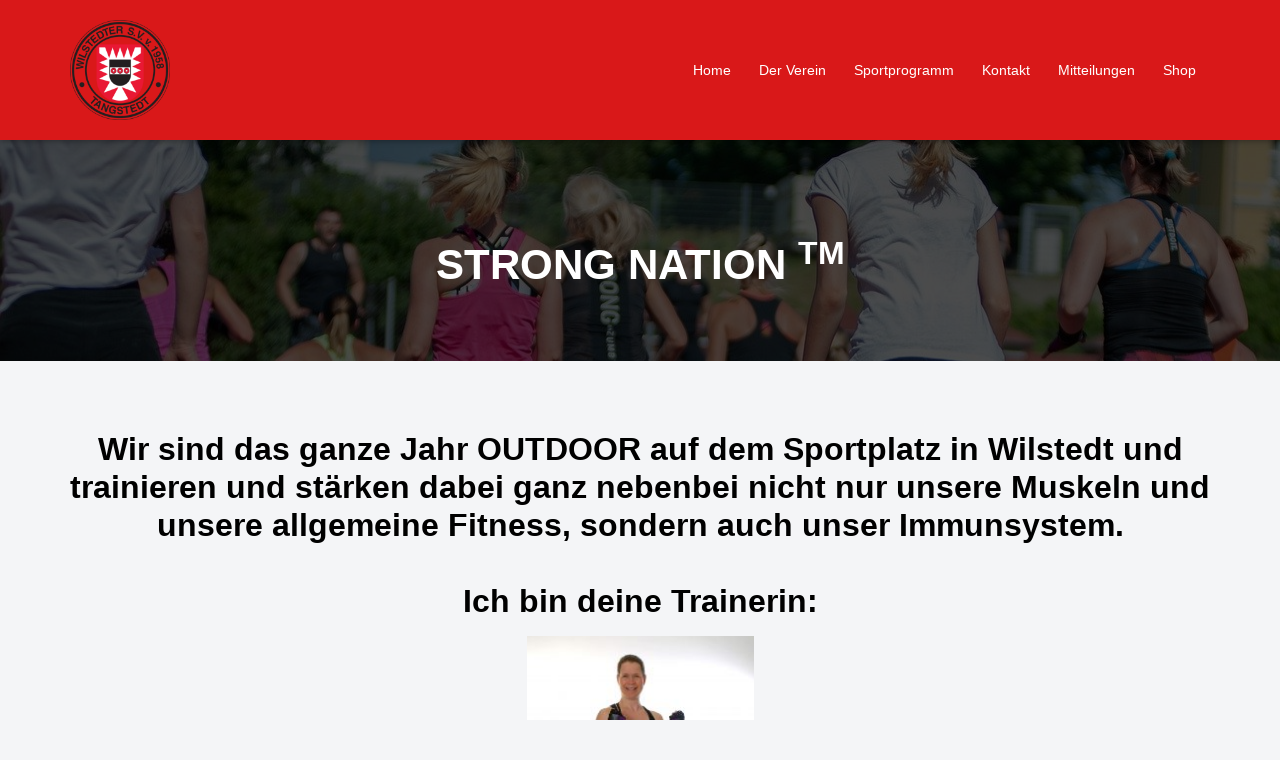

--- FILE ---
content_type: text/html; charset=utf-8
request_url: https://www.google.com/recaptcha/api2/aframe
body_size: 268
content:
<!DOCTYPE HTML><html><head><meta http-equiv="content-type" content="text/html; charset=UTF-8"></head><body><script nonce="oX6oAMVuGpiYHGq_TnNYbw">/** Anti-fraud and anti-abuse applications only. See google.com/recaptcha */ try{var clients={'sodar':'https://pagead2.googlesyndication.com/pagead/sodar?'};window.addEventListener("message",function(a){try{if(a.source===window.parent){var b=JSON.parse(a.data);var c=clients[b['id']];if(c){var d=document.createElement('img');d.src=c+b['params']+'&rc='+(localStorage.getItem("rc::a")?sessionStorage.getItem("rc::b"):"");window.document.body.appendChild(d);sessionStorage.setItem("rc::e",parseInt(sessionStorage.getItem("rc::e")||0)+1);localStorage.setItem("rc::h",'1769541964738');}}}catch(b){}});window.parent.postMessage("_grecaptcha_ready", "*");}catch(b){}</script></body></html>

--- FILE ---
content_type: application/javascript
request_url: https://wsv-tangstedt.de/wordpress/wp-content/plugins/optimization-detective/detect.min.js?ver=1.0.0-beta3
body_size: 3142
content:
const win=window,doc=win.document,consoleLogPrefix="[Optimization Detective]",storageLockTimeSessionKey="odStorageLockTime";function isStorageLocked(e,t){if(0===t)return!1;try{const n=parseInt(sessionStorage.getItem("odStorageLockTime"));return!isNaN(n)&&e<n+1e3*t}catch(e){return!1}}function setStorageLock(e){try{sessionStorage.setItem("odStorageLockTime",String(e))}catch(e){}}function createLogger(e=!1,t=""){return{log(...n){e&&console.log(t,...n)},info(...n){e&&console.info(t,...n)},warn(...n){e&&console.warn(t,...n)},error(...e){console.error(t,...e)}}}function getGroupForViewportWidth(e,t){for(const n of t)if(e>n.minimumViewportWidth&&(null===n.maximumViewportWidth||e<=n.maximumViewportWidth))return n;throw new Error(`${consoleLogPrefix} Unexpectedly unable to locate group for the current viewport width.`)}async function getAlreadySubmittedSessionStorageKey(e,t,n,{warn:o,error:r}){if(!window.crypto||!window.crypto.subtle)return o("Unable to generate sessionStorage key for already-submitted URL since crypto is not available, likely due to to the page not being served via HTTPS."),null;try{const o=[e,t,n.minimumViewportWidth,n.maximumViewportWidth||""].join("-"),r=(new TextEncoder).encode(o),i=await crypto.subtle.digest("SHA-1",r);return`odSubmitted-${Array.from(new Uint8Array(i)).map((e=>e.toString(16).padStart(2,"0"))).join("")}`}catch(e){return r("Unable to generate sessionStorage key for already-submitted URL due to error:",e),null}}function getCurrentTime(){return Date.now()}function recursiveFreeze(e){for(const t of Object.getOwnPropertyNames(e)){const n=e[t];null!==n&&"object"==typeof n&&recursiveFreeze(n)}Object.freeze(e)}let urlMetric;const reservedRootPropertyKeys=new Set(["url","viewport","elements"]);function getRootData(){const e=structuredClone(urlMetric);return recursiveFreeze(e),e}function extendRootData(e){for(const t of Object.getOwnPropertyNames(e))if(reservedRootPropertyKeys.has(t))throw new Error(`Disallowed setting of key '${t}' on root.`);Object.assign(urlMetric,e)}const elementsByXPath=new Map,reservedElementPropertyKeys=new Set(["isLCP","isLCPCandidate","xpath","intersectionRatio","intersectionRect","boundingClientRect"]);function getElementData(e){const t=elementsByXPath.get(e);if(t){const e=structuredClone(t);return recursiveFreeze(e),e}return null}function extendElementData(e,t){if(!elementsByXPath.has(e))throw new Error(`Unknown element with XPath: ${e}`);for(const e of Object.getOwnPropertyNames(t))if(reservedElementPropertyKeys.has(e))throw new Error(`Disallowed setting of key '${e}' on element.`);const n=elementsByXPath.get(e);Object.assign(n,t)}export default async function detect({minViewportAspectRatio:e,maxViewportAspectRatio:t,isDebug:n,extensionModuleUrls:o,restApiEndpoint:r,restApiNonce:i,currentETag:s,currentUrl:a,urlMetricSlug:c,cachePurgePostId:l,urlMetricHMAC:d,urlMetricGroupStatuses:u,storageLockTTL:g,freshnessTTL:m,webVitalsLibrarySrc:f,urlMetricGroupCollection:p}){const w=createLogger(n,consoleLogPrefix),{log:h,warn:y,error:L}=w;if(n){const e=[];for(const t of p.groups)for(const n of t.url_metrics)n.creationDate=new Date(1e3*n.timestamp),e.push(n);h("Stored URL Metric Group Collection:",p),e.sort(((e,t)=>t.timestamp-e.timestamp)),h("Stored URL Metrics in reverse chronological order:",e)}if(0===win.innerWidth||0===win.innerHeight)return void h("Window must have non-zero dimensions for URL Metric collection.");const b=getGroupForViewportWidth(win.innerWidth,u);if(b.complete)return void h("No need for URL Metrics from the current viewport.");const S=await getAlreadySubmittedSessionStorageKey(s,a,b,w);if(null!==S&&S in sessionStorage){const e=parseInt(sessionStorage.getItem(S),10);if(!isNaN(e)&&(getCurrentTime()-e)/1e3<m)return void h("The current client session already submitted a fresh URL Metric for this URL so a new one will not be collected now.")}const P=win.innerWidth/win.innerHeight;if(P<e||P>t)return void y(`Viewport aspect ratio (${P}) is not in the accepted range of ${e} to ${t}.`);if(await new Promise((e=>{"loading"!==doc.readyState?e():doc.addEventListener("DOMContentLoaded",e,{once:!0})})),await new Promise((e=>{"complete"===doc.readyState?e():win.addEventListener("load",e,{once:!0})})),"function"==typeof requestIdleCallback&&await new Promise((e=>{requestIdleCallback(e)})),isStorageLocked(getCurrentTime(),g))return void y("Aborted detection due to storage being locked.");let v=!1;window.addEventListener("resize",(()=>{v=!0}),{once:!0});const{onTTFB:R,onFCP:M,onLCP:C,onINP:x,onCLS:E}=await import(f);if(doc.documentElement.scrollTop>0)return void y("Aborted detection since initial scroll position of page is not at the top.");h("Proceeding with detection");const z=new Map,D=[],U=[];for(const e of o)try{const t=await import(e);z.set(e,t);const o=createLogger(n,`[Optimization Detective: ${t.name||"Unnamed Extension"}]`);if(t.initialize instanceof Function){const r=t.initialize({isDebug:n,...o,onTTFB:R,onFCP:M,onLCP:C,onINP:x,onCLS:E});r instanceof Promise&&(D.push(r),U.push(e))}}catch(t){L(`Failed to start initializing extension '${e}':`,t)}const T=await Promise.allSettled(D);for(const[e,t]of T.entries())"rejected"===t.status&&L(`Failed to initialize extension '${U[e]}':`,t.reason);const k=doc.body.querySelectorAll("[data-od-xpath]"),$=new Map([...k].map((e=>[e,e.dataset.odXpath]))),O=[];let A;function F(){A instanceof IntersectionObserver&&(A.disconnect(),win.removeEventListener("scroll",F))}$.size>0&&(await new Promise((e=>{A=new IntersectionObserver((t=>{for(const e of t)O.push(e);e()}),{root:null,threshold:0});for(const e of $.keys())A.observe(e)})),win.addEventListener("scroll",F,{once:!0,passive:!0}));const I=[];await new Promise((e=>{C((t=>{I.push(t),e()}),{reportAllChanges:!0})})),F(),h("Detection is stopping."),urlMetric={url:a,viewport:{width:win.innerWidth,height:win.innerHeight},elements:[]};const j=I.at(-1);for(const e of O){const t=$.get(e.target);if(!t){y("Unable to look up XPath for element");continue}const n=j?.entries[0]?.element,o={isLCP:e.target===n,isLCPCandidate:!!I.find((t=>{const n=t.entries[0]?.element;return n===e.target})),xpath:t,intersectionRatio:e.intersectionRatio,intersectionRect:e.intersectionRect,boundingClientRect:e.boundingClientRect};urlMetric.elements.push(o),elementsByXPath.set(o.xpath,o)}if(h("Current URL Metric:",urlMetric),await new Promise((e=>{win.addEventListener("pagehide",e,{once:!0}),win.addEventListener("pageswap",e,{once:!0}),doc.addEventListener("visibilitychange",(()=>{"hidden"===document.visibilityState&&e()}),{once:!0})})),v)return void h("Aborting URL Metric collection due to viewport size change.");if(z.size>0){const e=[],t=[];for(const[o,r]of z.entries())if(r.finalize instanceof Function){const i=createLogger(n,`[Optimization Detective: ${r.name||"Unnamed Extension"}]`);try{const s=r.finalize({isDebug:n,...i,getRootData,getElementData,extendElementData,extendRootData});s instanceof Promise&&(e.push(s),t.push(o))}catch(e){L(`Unable to start finalizing extension '${o}':`,e)}}const o=await Promise.allSettled(e);for(const[e,n]of o.entries())"rejected"===n.status&&L(`Failed to finalize extension '${t[e]}':`,n.reason)}const N=JSON.stringify(urlMetric),W=new Blob([N],{type:"application/json"}),B=W.size/64e3*100;if(W.size>65536)return void L(`Unable to send URL Metric because it is ${W.size.toLocaleString()} bytes, ${Math.round(B)}% of 64 KiB limit:`,urlMetric);setStorageLock(getCurrentTime()),null!==S&&sessionStorage.setItem(S,String(getCurrentTime()));const V=`Sending URL Metric (${W.size.toLocaleString()} bytes, ${Math.round(B)}% of 64 KiB limit):`;B<50?h(V,urlMetric):y(V,urlMetric);const K=new URL(r);"string"==typeof i&&K.searchParams.set("_wpnonce",i),K.searchParams.set("slug",c),K.searchParams.set("current_etag",s),"number"==typeof l&&K.searchParams.set("cache_purge_post_id",l.toString()),K.searchParams.set("hmac",d),navigator.sendBeacon(K,W),$.clear()}

--- FILE ---
content_type: application/javascript; charset=utf-8
request_url: https://fundingchoicesmessages.google.com/f/AGSKWxW4Shi8nhFaIBgtbbMOZ2ZCAjzJ1yluWIcUy4XZiASaTTvshxawFfmz4H8tR6XuvLpViWbyYz4Mse9O96WRi-4mWGwNFz_AF6T3nDZfQpnRM0xXt6oF1qqgpNWoKce0PDoo-Z61fdla9rQLQ_re6rFQ_0v7or6jA-o3ER6sjDi2zebK9xTJukZSfT8e/_/railads./getad..ads.core._ad_2012.-page-peel/
body_size: -1285
content:
window['c7e57f6a-d269-47a1-aa6a-4584060964bb'] = true;